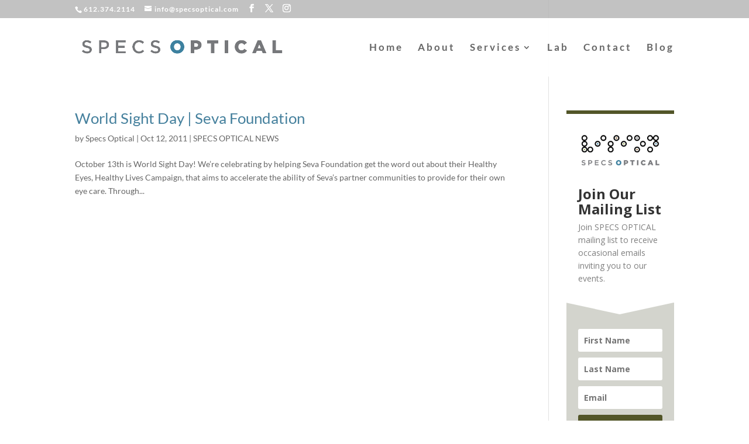

--- FILE ---
content_type: text/css
request_url: https://www.specsoptical.com/wp-content/themes/Divi-child-theme-01/style.css?ver=4.27.4
body_size: 41
content:
/*
Theme Name: Divi Child 01
Theme URI: 
Description: Child 01 theme for the Divi theme
Author: <a href="http://www.elegantthemes.com">Elegant Themes</a>
Author URI: 
Template: Divi
Version: 3.0.34
*/

/* Generated by Orbisius Child Theme Creator (http://orbisius.com/products/wordpress-plugins/orbisius-child-theme-creator/) on Thu, 02 Mar 2017 19:40:59 +0000 */ 
/* The plugin now uses the recommended approach for loading the css files.*/

